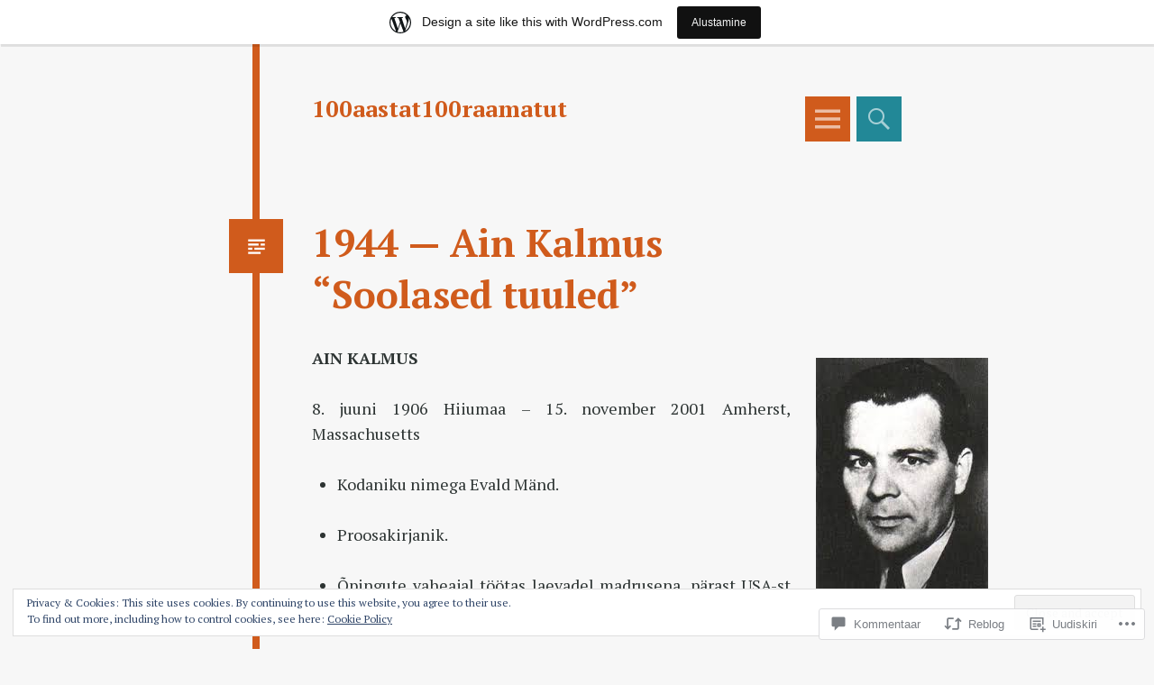

--- FILE ---
content_type: text/css;charset=utf-8
request_url: https://100aastat100raamatut.wordpress.com/_static/??/wp-content/themes/pub/hexa/style.css,/wp-content/themes/pub/quadra/style.css?m=1741693338j&cssminify=yes
body_size: 9589
content:


html, body, div, span, applet, object, iframe,
h1, h2, h3, h4, h5, h6, p, blockquote, pre,
a, abbr, acronym, address, big, cite, code,
del, dfn, em, font, ins, kbd, q, s, samp,
small, strike, strong, sub, sup, tt, var,
dl, dt, dd, ol, ul, li,
fieldset, form, label, legend,
table, caption, tbody, tfoot, thead, tr, th, td, th {
  border: 0;
  font-family: inherit;
  font-size: 100%;
  font-style: inherit;
  font-weight: inherit;
  margin: 0;
  outline: 0;
  padding: 0;
  vertical-align: baseline;
}

html {
  font-size: 62.5%;
  
  overflow-y: scroll;
  
  -webkit-text-size-adjust: 100%;
  
  -ms-text-size-adjust: 100%;
  
}

*,
*:before,
*:after {
  
  -webkit-box-sizing: border-box;
  
  -moz-box-sizing: border-box;
  
  box-sizing: border-box;
}

body {
  background: #fff;
}

article,
aside,
details,
figcaption,
figure,
footer,
header,
main,
nav,
section {
  display: block;
}

ol, ul {
  list-style: none;
}

table {
  
  border-collapse: separate;
  border-spacing: 0;
}

caption, th, td, th {
  font-weight: normal;
  text-align: left;
}

blockquote:before, blockquote:after,
q:before, q:after {
  content: "";
}

blockquote, q {
  quotes: "" "";
}

a:focus {
  outline: thin dotted;
}

a:hover,
a:active {
  outline: 0;
}

a img {
  border: 0;
}


* html {
  font-size: 100%;
}

html {
  font-size: 16px;
  line-height: 1.5em;
}

body,
button,
input,
select,
textarea {
  color: #404040;
  font-family: Georgia, "Bitstream Charter", serif;
  font-size: 16px;
  font-weight: 400;
}


h1, h2, h3, h4, h5, h6 {
  clear: both;
}

hr {
  border: 1px solid #ccc;
  border-width: 0 0 1px 0;
  height: 0;
  margin-top: -1px;
  margin-bottom: 24px;
  padding-top: 24px;
}


p {
  margin-bottom: 24px;
}

ul, ol {
  margin: 0 0 24px 36px;
}

ul {
  list-style: disc;
}

ol {
  list-style: decimal;
}

li > ul,
li > ol {
  margin-bottom: 0;
  margin-left: 24px;
}

dt {
  font-weight: 600;
}

dd {
  margin: 0 24px 24px;
}

b, strong {
  font-weight: 600;
}

dfn, cite, em, i {
  font-style: italic;
}

blockquote {
  margin: 0 24px;
}

address {
  margin: 0 0 24px;
}

pre {
  background: rgba(119, 119, 119, 0.5);
  font-family: "Courier 10 Pitch", Courier, monospace;
  font-size: 0.9375em;
  line-height: 1.6em;
  margin-top: -2px;
  margin-bottom: 24px;
  max-width: 100%;
  overflow: auto;
  padding: 24px;
}

code, kbd, tt, var {
  font-family: Monaco, Consolas, "Andale Mono", "DejaVu Sans Mono", monospace;
  font-size: 0.875em;
  line-height: 1.71429em;
}

abbr, acronym {
  border-bottom: 1px dotted #666;
  cursor: help;
}

mark, ins {
  background: #fff9c0;
  text-decoration: none;
}

sup,
sub {
  font-size: 75%;
  height: 0;
  line-height: 0;
  position: relative;
  vertical-align: baseline;
}

sup {
  bottom: 1ex;
}

sub {
  top: .5ex;
}

small {
  font-size: 75%;
}

big {
  font-size: 125%;
}

figure {
  margin: 0;
}

table {
  margin: 0 0 24px;
  width: 100%;
}

th {
  font-weight: bold;
}

img {
  height: auto;
  
  max-width: 100%;
  
}


.alignleft {
  display: inline;
  float: left;
  margin-right: 24px;
}

.alignright {
  display: inline;
  float: right;
  margin-left: 24px;
}

.aligncenter {
  clear: both;
  display: block;
  margin: 0 auto;
}


.screen-reader-text {
  clip: rect(1px, 1px, 1px, 1px);
  position: absolute !important;
}

.screen-reader-text:focus {
  background-color: #fff;
  border: 1px solid #000;
  -webkit-box-shadow: rgba(0, 0, 0, 0.6) 2px 2px 10px;
  -moz-box-shadow: rgba(0, 0, 0, 0.6) 2px 2px 10px;
  box-shadow: rgba(0, 0, 0, 0.6) 2px 2px 10px;
  clip: auto !important;
  display: inline-block;
  font-weight: 600;
  line-height: 24px;
  padding: 24px;
  z-index: 100000;
  position: absolute !important;
  top: 24px;
  left: 24px;
}


.clear:before,
.clear:after {
  content: '';
  display: table;
}

.clear:after {
  clear: both;
}

.entry-content:before,
.entry-content:after {
  content: '';
  display: table;
}

.entry-content:after {
  clear: both;
}

.comment-content:before,
.comment-content:after {
  content: '';
  display: table;
}

.comment-content:after {
  clear: both;
}

.site-header:before,
.site-header:after {
  content: '';
  display: table;
}

.site-header:after {
  clear: both;
}

.site-content:before,
.site-content:after {
  content: '';
  display: table;
}

.site-content:after {
  clear: both;
}

.site-footer:before,
.site-footer:after {
  content: '';
  display: table;
}

.site-footer:after {
  clear: both;
}


button,
input,
select,
textarea {
  margin: 0;
  
  vertical-align: baseline;
  
  *vertical-align: middle;
  
}

button,
input[type="button"],
input[type="reset"],
input[type="submit"] {
  border: 1px solid #ccc;
  border-color: #ccc #ccc #bbb #ccc;
  border-radius: 3px;
  background: #e6e6e6;
  box-shadow: inset 0 1px 0 rgba(255, 255, 255, 0.5), inset 0 15px 17px rgba(255, 255, 255, 0.5), inset 0 -5px 12px rgba(0, 0, 0, 0.05);
  color: rgba(0, 0, 0, 0.8);
  cursor: pointer;
  
  -webkit-appearance: button;
  
  text-shadow: 0 1px 0 rgba(255, 255, 255, 0.8);
}

button:hover,
input[type="button"]:hover,
input[type="reset"]:hover,
input[type="submit"]:hover {
  border-color: #ccc #bbb #aaa #bbb;
  box-shadow: inset 0 1px 0 rgba(255, 255, 255, 0.8), inset 0 15px 17px rgba(255, 255, 255, 0.8), inset 0 -5px 12px rgba(0, 0, 0, 0.02);
}

button:focus,
input[type="button"]:focus,
input[type="reset"]:focus,
input[type="submit"]:focus,
button:active,
input[type="button"]:active,
input[type="reset"]:active,
input[type="submit"]:active {
  border-color: #aaa #bbb #bbb #bbb;
  box-shadow: inset 0 -1px 0 rgba(255, 255, 255, 0.5), inset 0 2px 5px rgba(0, 0, 0, 0.15);
}

input[type="checkbox"],
input[type="radio"] {
  padding: 0;
  
}

input[type="search"] {
  -webkit-appearance: textfield;
  
  -webkit-box-sizing: content-box;
  
  -moz-box-sizing: content-box;
  box-sizing: content-box;
}

input[type="search"]::-webkit-search-decoration {
  
  -webkit-appearance: none;
}

button::-moz-focus-inner,
input::-moz-focus-inner {
  
  border: 0;
  padding: 0;
}

input[type="text"],
input[type="email"],
input[type="url"],
input[type="password"],
input[type="search"],
textarea {
  color: #666;
  border: 1px solid #ccc;
  border-radius: 3px;
}

input[type="text"]:focus,
input[type="email"]:focus,
input[type="url"]:focus,
input[type="password"]:focus,
input[type="search"]:focus,
textarea:focus {
  color: #111;
}

input[type="text"],
input[type="email"],
input[type="url"],
input[type="password"],
input[type="search"] {
  padding: 3px;
}

textarea {
  overflow: auto;
  
  padding-left: 3px;
  vertical-align: top;
  
  width: 98%;
}

* html {
  font-size: 112.5%;
}

html {
  font-size: 18px;
  line-height: 1.6em;
}

h6, button,
input[type="button"],
input[type="reset"],
input[type="submit"], th, .site-footer, .site-description, .panel .widget-areas .widget-area .widget .widget-title, .main-navigation, .page-links, a.more-link, .entry-meta, .entry-meta a, .pingback .edit-link,
.trackback .edit-link, #cancel-comment-reply-link, .reply, .comment-metadata, .comment-metadata a, .comment-form-author,
.comment-form-email,
.comment-form-url,
.comment-form-comment, .no-comments, #infinite-footer .blog-info,
#infinite-footer .blog-credits, #infinite-handle span {
  font-weight: bold;
  text-transform: uppercase;
}

.entry-format, .entry-format:before, .toggles .toggle:before, .comments-link:before,
.post-date:before,
.sticky .post-date:before,
.tags-links:before,
.byline:before,
.edit-link:before, .post-navigation a:before,
.paging-navigation a:before, #cancel-comment-reply-link:before, .reply:before, .social-links ul a:before {
  -webkit-font-smoothing: antialiased;
  font-family: "Genericons";
  font-size: 24px;
  font-style: normal;
  font-weight: normal;
  line-height: 1;
  text-decoration: none;
  vertical-align: text-bottom;
}

.entry-format {
  -moz-transform: scale(0.9999);
  font-size: 2.33333em;
  line-height: 1.37143em;
  color: white;
  display: block;
  margin-left: -21px;
  top: 58px;
  left: 0;
  display: block;
  width: 34px;
  height: 60px;
  background-color: #d25349;
  position: absolute;
  text-indent: 15.4px;
}
.entry-format:before {
  color: white;
  content: "\f100";
  font-size: 37px;
  line-height: 0.07;
  width: 0;
  height: 0;
  border-right: 17px solid #d25349;
  border-top: 30px solid rgba(255, 255, 255, 0);
  border-bottom: 30px solid rgba(255, 255, 255, 0);
  outline: 1px solid rgba(255, 255, 255, 0);
  position: absolute;
  left: -17px;
  top: 0;
  z-index: 1;
}
.entry-format:after {
  content: " ";
  width: 0;
  position: absolute;
  right: -17px;
  bottom: 0;
  border-left: 17px solid #d25349;
  border-top: 30px solid rgba(255, 255, 255, 0);
  border-bottom: 30px solid rgba(255, 255, 255, 0);
  outline: 1px solid rgba(255, 255, 255, 0);
  z-index: -1;
}
@media screen and (max-width: 48.81em) {
  .entry-format {
    width: 24px;
    height: 42px;
    right: 42.8px;
    left: auto;
    text-indent: 9.6px;
    top: 28px;
  }
  .entry-format:before {
    font-size: 30px;
    border-right-width: 12px;
    border-top-width: 21px;
    border-bottom-width: 21px;
    left: -12px;
  }
  .entry-format:after {
    right: -12px;
    border-left-width: 12px;
    border-top-width: 21px;
    border-bottom-width: 21px;
  }
}


body {
  background: #e9e7e3;
  color: #6a524a;
  font-family: "Source Sans Pro", Helvetica, Arial, sans-serif;
  font-size: 18px;
  line-height: 28px;
}

button,
input,
select,
textarea {
  background: white;
  color: #7cbbbb;
  font-family: "Source Sans Pro", Helvetica, Arial, sans-serif;
}


.alignleft {
  display: inline;
  float: left;
  margin: 14px 28px 14px 0;
}

img.alignleft,
.wp-caption.alignleft {
  border-top: 14px solid #e9e7e3;
  border-bottom: 14px solid #e9e7e3;
  margin-top: 0;
  margin-bottom: 0;
  margin-left: -96px;
}
@media screen and (max-width: 58em) {
  img.alignleft,
  .wp-caption.alignleft {
    margin-left: 0;
  }
}

.alignright {
  display: inline;
  float: right;
  margin: 14px 0 14px 28px;
}

img.alignright,
.wp-caption.alignright {
  border-top: 14px solid #e9e7e3;
  border-bottom: 14px solid #e9e7e3;
  margin-right: -96px;
  margin-top: 0;
  margin-bottom: 0;
}
@media screen and (max-width: 58em) {
  img.alignright,
  .wp-caption.alignright {
    margin-right: 0;
  }
}

.aligncenter {
  clear: both;
  display: block;
  margin: 28px auto;
}


h1 {
  line-height: 0.68571em;
  color: #7cbbbb;
  font-size: 42px;
  font-weight: bold;
  margin: 28px 0;
}

h2 {
  line-height: 1.10769em;
  color: #7cbbbb;
  font-size: 26px;
  font-weight: bold;
  margin: 28px 0;
}

h3 {
  line-height: 1.30909em;
  color: #7cbbbb;
  font-size: 22px;
  font-weight: bold;
  margin: 28px 0;
}

h4 {
  line-height: 1.6em;
  color: #7cbbbb;
  font-size: 18px;
  font-weight: bold;
  margin: 28px 0;
}

h5 {
  line-height: 1.6em;
  color: #7cbbbb;
  font-size: 18px;
  font-weight: bold;
  margin: 28px 0;
}

h6 {
  line-height: 2.05714em;
  color: #7cbbbb;
  font-size: 14px;
  font-weight: bold;
  margin: 28px 0;
}

h5 {
  font-style: italic;
}

hr {
  background-color: #7cbbbb;
  height: 1px;
  margin-bottom: 27.8px;
  padding: 0;
}


p {
  margin-bottom: 28px;
}

ul {
  margin: 0 0 28px 28px;
  list-style: disc;
}
ul ul {
  list-style: square;
}
ul ul ul {
  list-style: circle;
}

ol {
  margin: 0 0 28px 28px;
  list-style: decimal;
}
ol ol {
  list-style: lower-alpha;
}
ol ol ol {
  list-style: lower-roman;
}

li > ul,
li > ol {
  margin-bottom: 0;
  margin-left: 28px;
}

dt {
  font-weight: 400;
}

dd {
  margin: 14px 0 14px 28px;
}

b, strong {
  font-weight: bold;
}

dfn, cite, em, i {
  font-style: italic;
}

blockquote {
  color: #97756a;
  font-size: 1.22222em;
  line-height: 1.30909em;
  border-left: 5px solid #d25349;
  margin-left: 0;
  margin-right: 0;
  margin-bottom: 28px;
  padding-left: 28px;
}
blockquote blockquote {
  font-size: inherit;
}

button,
input[type="button"],
input[type="reset"],
input[type="submit"] {
  -webkit-box-sizing: border-box;
  -moz-box-sizing: border-box;
  box-sizing: border-box;
  -webkit-box-shadow: none;
  -moz-box-shadow: none;
  box-shadow: none;
  -webkit-transition: all 0.3s ease-in-out;
  -moz-transition: all 0.3s ease-in-out;
  -o-transition: all 0.3s ease-in-out;
  transition: all 0.3s ease-in-out;
  background-color: #7cbbbb;
  border: 0;
  border-radius: 0;
  color: rgba(255, 255, 255, 0.5);
  padding: 14px 28px;
  text-shadow: none;
}
button:hover,
input[type="button"]:hover,
input[type="reset"]:hover,
input[type="submit"]:hover {
  -webkit-box-shadow: none;
  -moz-box-shadow: none;
  box-shadow: none;
  -webkit-transition: all 0.1s ease-in-out;
  -moz-transition: all 0.1s ease-in-out;
  -o-transition: all 0.1s ease-in-out;
  transition: all 0.1s ease-in-out;
  background-color: #d25349;
  color: white;
}
@media screen and (max-width: 48.81em) {
  button,
  input[type="button"],
  input[type="reset"],
  input[type="submit"] {
    padding: 14px;
    width: 100%;
  }
}

input[type="text"],
input[type="email"],
input[type="url"],
input[type="password"],
input[type="search"] {
  background: #f4f3f1;
  border: 1px solid #e9e7e3;
  -webkit-box-sizing: border-box;
  -moz-box-sizing: border-box;
  box-sizing: border-box;
  max-width: 100%;
  padding: 14px;
}
input[type="text"]:focus,
input[type="email"]:focus,
input[type="url"]:focus,
input[type="password"]:focus,
input[type="search"]:focus {
  background: white;
  border: 1px solid #a69e8d;
  outline: none;
}
@media screen and (max-width: 48.81em) {
  input[type="text"],
  input[type="email"],
  input[type="url"],
  input[type="password"],
  input[type="search"] {
    padding: 14px;
    width: 100%;
  }
}

textarea {
  background: #f4f3f1;
  border: 1px solid #e9e7e3;
  -webkit-box-sizing: border-box;
  -moz-box-sizing: border-box;
  box-sizing: border-box;
  max-width: 100%;
  padding: 13px;
}
textarea:focus {
  background: white;
  border: 1px solid #dedbd5;
  outline: none;
}
@media screen and (max-width: 48.81em) {
  textarea {
    padding: 14px;
    width: 100%;
  }
}

address {
  font-style: italic;
  margin-bottom: 28px;
}

pre {
  background: rgba(0, 0, 0, 0.03);
  font-family: "Courier 10 Pitch", Courier, monospace;
  font-size: 0.77778em;
  line-height: 2.05714em;
  margin-bottom: 28px;
  padding: 28px;
  overflow: auto;
  max-width: 100%;
}

code, kbd, tt, var {
  font: 14px Monaco, Consolas, "Andale Mono", "DejaVu Sans Mono", monospace;
  font-size: 0.77778em;
  line-height: 2.05714em;
}

abbr, acronym {
  border-bottom: 1px dotted #a69e8d;
  cursor: help;
  margin-bottom: 27.8px;
}

mark, ins {
  background: fff9c0;
  text-decoration: none;
}

sup,
sub {
  font-size: 0.77778em;
  line-height: 2.05714em;
  height: 0;
  line-height: 0;
  position: relative;
  vertical-align: baseline;
}

sup {
  bottom: 1ex;
}

sub {
  top: 0.5ex;
}

small {
  font-size: 0.77778em;
  line-height: 2.05714em;
}

big {
  font-size: 1.22222em;
  line-height: 1.30909em;
}

figure {
  margin: 0;
}

table {
  margin-bottom: 28px;
  width: 100%;
}

td, th {
  border-bottom: 1px solid rgba(166, 158, 141, 0.25);
  border-collapse: collapse;
  padding: 7px 3px 6px;
}

th {
  font-weight: 700;
}

img {
  height: auto;
  max-width: 100%;
}


a {
  color: #d25349;
  text-decoration: none;
  -webkit-transition: all 0.3s ease-in-out;
  -moz-transition: all 0.3s ease-in-out;
  -o-transition: all 0.3s ease-in-out;
  transition: all 0.3s ease-in-out;
}
a:visited {
  color: #d25349;
}
a:hover, a:focus, a:active {
  color: #6a524a;
  -webkit-transition: all 0.1s ease-in-out;
  -moz-transition: all 0.1s ease-in-out;
  -o-transition: all 0.1s ease-in-out;
  transition: all 0.1s ease-in-out;
}




.site-header {
  border-left: 8px solid #d25349;
  margin: 0 auto;
  padding: 58px 14px 28px 58px;
  position: relative;
  max-width: 40em;
  z-index: 100;
}
@media screen and (max-width: 48.81em) {
  .site-header {
    padding-top: 28px;
    padding-bottom: 28px;
    padding-left: 28px;
    padding-right: 0;
  }
}

.header-image img {
  display: block;
  margin: 0 auto;
  max-height: 200px;
}

.site-content {
  margin: 0 auto;
  max-width: 40em;
}

.content-area {
  margin: 0 auto;
  width: 100%;
}

.site-footer {
  border-left: 8px solid #7cbbbb;
  clear: both;
  color: #7cbbbb;
  margin: 0 auto;
  padding: 28px 0 28px 58px;
  max-width: 40em;
}
.site-footer a {
  color: #7cbbbb;
  text-decoration: none;
}
@media screen and (max-width: 48.81em) {
  .site-footer {
    padding-left: 28px;
  }
}

.site-info {
  font-size: 0.77778em;
  line-height: 2.05714em;
  margin: 0 auto;
}


.lines:before,
.lines:after {
  content: "";
  display: table;
}

.lines:after {
  clear: both;
}

.lines {
  width: 100%;
  opacity: 0.5;
  position: relative;
}
.lines span {
  display: block;
  float: left;
  height: 15px;
}
.lines span.one {
  background-color: #d25349;
  width: 16%;
}
.lines span.two {
  background-color: #7cbbbb;
  width: 8%;
}
.lines span.three {
  background-color: #9ecccc;
  width: 3%;
}
.lines span.four {
  background-color: #6a524a;
  width: 14%;
}
.lines span.five {
  background-color: #d2c38e;
  width: 9%;
}

.site-header-wrapper {
  font-size: 18px;
  margin: 0 auto;
}

.site-branding {
  float: left;
  max-width: 70%;
  position: relative;
  z-index: 1;
}
@media only screen and (max-width: 48.81em) {
  .site-branding {
    float: none;
    clear: both;
    max-width: 100%;
  }
}

.site-title {
  font-size: 1.44444em;
  line-height: 2.21538em;
  line-height: 1;
  margin: 0;
}
.site-title a {
  color: #d25349;
  padding: 0;
  text-decoration: none;
}

.site-description {
  color: #a69e8d;
  font-size: 18px;
  margin: 7px 0;
}

.toggles {
  float: right;
  margin: -28px 0 0;
  position: relative;
  max-width: 50%;
}
@media only screen and (max-width: 48.81em) {
  .toggles {
    clear: both;
    float: none;
    margin-top: 0;
    margin-bottom: 28px;
    width: 100%;
  }
}
.toggles .toggle {
  background-color: #d25349;
  cursor: pointer;
  float: left;
  -moz-transform: scale(0.9999);
  position: relative;
  z-index: 1;
  display: block;
  top: 0;
  left: 0;
  text-indent: 12px;
  width: 28px;
  height: 50px;
}
.toggles .toggle:nth-of-type(1) {
  top: 26.8px;
  left: -12px;
}
@media only screen and (max-width: 48.81em) {
  .toggles .toggle:nth-of-type(1) {
    top: auto;
    left: 14px;
    margin-top: 28px;
  }
}
.toggles .toggle:nth-of-type(2) {
  left: 8px;
}
@media only screen and (max-width: 48.81em) {
  .toggles .toggle:nth-of-type(2) {
    top: auto;
    left: 46px;
    margin-top: 28px;
  }
}
.toggles .toggle:nth-of-type(3) {
  top: 55px;
  left: -20px;
}
@media only screen and (max-width: 48.81em) {
  .toggles .toggle:nth-of-type(3) {
    top: auto;
    left: 78px;
    margin-top: 28px;
  }
}
.toggles .toggle:nth-of-type(4) {
  top: 28px;
  left: 0;
}
@media only screen and (max-width: 48.81em) {
  .toggles .toggle:nth-of-type(4) {
    top: auto;
    left: 110px;
    margin-top: 28px;
  }
}
.toggles .toggle:before {
  -webkit-transition: all 0.3s ease-in-out;
  -moz-transition: all 0.3s ease-in-out;
  -o-transition: all 0.3s ease-in-out;
  transition: all 0.3s ease-in-out;
  color: rgba(255, 255, 255, 0.5);
  font-size: 32px;
  line-height: 0.1;
  width: 0;
  height: 0;
  border-right: 14px solid #d25349;
  border-top: 25px solid rgba(255, 255, 255, 0);
  border-bottom: 25px solid rgba(255, 255, 255, 0);
  outline: 1px solid rgba(255, 255, 255, 0);
  position: absolute;
  left: -14px;
  top: 0;
  z-index: 1;
}
.toggles .toggle:after {
  content: " ";
  width: 0;
  position: absolute;
  right: -14px;
  bottom: 0;
  border-left: 14px solid #d25349;
  border-top: 25px solid rgba(255, 255, 255, 0);
  border-bottom: 25px solid rgba(255, 255, 255, 0);
  outline: 1px solid rgba(255, 255, 255, 0);
  z-index: -1;
}
.toggles .toggle.active:before {
  color: white;
}
.toggles .toggle:hover:before {
  -webkit-transition: all 0.1s ease-in-out;
  -moz-transition: all 0.1s ease-in-out;
  -o-transition: all 0.1s ease-in-out;
  transition: all 0.1s ease-in-out;
  color: white;
}
.toggles #menu-toggle {
  text-indent: 14px;
  background-color: #d25349;
}
.toggles #menu-toggle:after {
  border-left-color: #d25349;
}
.toggles #menu-toggle:before {
  border-right-color: #d25349;
  content: "\f419";
  font-size: 28px;
}
.toggles #sidebar-toggle {
  background-color: #6a524a;
}
.toggles #sidebar-toggle:after {
  border-left-color: #6a524a;
}
.toggles #sidebar-toggle:before {
  border-right-color: #6a524a;
  content: "\f445";
}
.toggles #social-links-toggle {
  background-color: #d2c38e;
}
.toggles #social-links-toggle:after {
  border-left-color: #d2c38e;
}
.toggles #social-links-toggle:before {
  border-right-color: #d2c38e;
  content: "\f461";
}
.toggles #search-toggle {
  background-color: #7cbbbb;
}
.toggles #search-toggle:after {
  border-left-color: #7cbbbb;
}
.toggles #search-toggle:before {
  border-right-color: #7cbbbb;
  content: "\f400";
}

.panel:before,
.panel:after {
  content: "";
  display: table;
}

.panel:after {
  clear: both;
}

.panel .widget-area:before,
.panel .widget-area:after {
  content: "";
  display: table;
}

.panel .widget-area:after {
  clear: both;
}

.panel {
  display: none;
  margin: 0;
  position: relative;
  width: 100%;
  background: #d25349;
}
.panel .widget-areas:before,
.panel .widget-areas:after {
  content: "";
  display: table;
}
.panel .widget-areas:after {
  clear: both;
}
.panel .widget-areas {
  margin: 0 auto;
  max-width: 40em;
  padding: 14px;
}
.panel .widget-areas .widget-area {
  color: white;
  float: left;
}
.panel .widget-areas .widget-area .widget {
  font-size: 0.77778em;
  line-height: 2.05714em;
  line-height: 2.05714em;
}
.panel .widget-areas .widget-area .widget a {
  color: white;
}
.panel .widget-areas .widget-area .widget a:focus,
.panel .widget-areas .widget-area .widget a:hover {
	opacity: 0.6;
}
.panel .widget-areas .widget-area .widget .widget-title {
  color: white;
}
.panel .widget-areas .widget-area .widget h1, .panel .widget-areas .widget-area .widget h2, .panel .widget-areas .widget-area .widget h3, .panel .widget-areas .widget-area .widget h4, .panel .widget-areas .widget-area .widget h5, .panel .widget-areas .widget-area .widget h6 {
  color: white;
}
.panel .widget-areas .widget-area .widget .wp-caption,
.panel .widget-areas .widget-area .widget .wp-caption-text {
  background: transparent;
  color: white;
}
.panel .widget-areas .widget-area:nth-child(1):nth-last-child(1) {
  width: 100%;
}
.panel .widget-areas .widget-area:nth-child(1):nth-last-child(2), .panel .widget-areas .widget-area:nth-child(2):nth-last-child(1) {
  width: 47%;
  margin-right: 6%;
}
.panel .widget-areas .widget-area:nth-child(1):nth-last-child(2):last-of-type, .panel .widget-areas .widget-area:nth-child(2):nth-last-child(1):last-of-type {
  margin-right: 0;
}
@media screen and (max-width: 58em) {
  .panel .widget-areas .widget-area:nth-child(1):nth-last-child(2), .panel .widget-areas .widget-area:nth-child(2):nth-last-child(1) {
    clear: both;
    float: none;
    margin: 0;
    width: 100%;
  }
}
.panel .widget-areas .widget-area:nth-child(1):nth-last-child(3), .panel .widget-areas .widget-area:nth-child(2):nth-last-child(2), .panel .widget-areas .widget-area:nth-child(3):nth-last-child(1) {
  width: 30%;
  margin-right: 5%;
}
.panel .widget-areas .widget-area:nth-child(1):nth-last-child(3):last-of-type, .panel .widget-areas .widget-area:nth-child(2):nth-last-child(2):last-of-type, .panel .widget-areas .widget-area:nth-child(3):nth-last-child(1):last-of-type {
  margin-right: 0;
}
@media screen and (max-width: 58em) {
  .panel .widget-areas .widget-area:nth-child(1):nth-last-child(3), .panel .widget-areas .widget-area:nth-child(2):nth-last-child(2), .panel .widget-areas .widget-area:nth-child(3):nth-last-child(1) {
    clear: both;
    float: none;
    margin: 0;
    width: 100%;
  }
}
.panel .search-wrapper:before,
.panel .search-wrapper:after {
  content: "";
  display: table;
}
.panel .search-wrapper:after {
  clear: both;
}
.panel .search-wrapper {
  margin: 0 auto;
  max-width: 40em;
}
.panel .search-wrapper input[type="search"] {
  font-size: 0.77778em;
  line-height: 2.05714em;
  border: 0;
  border-radius: 0;
  display: block;
  height: 50px;
  margin: 0 0 0 8px;
  width: 100%;
}
@media screen and (max-width: 48.81em) {
  .panel .search-wrapper input[type="search"] {
    font-size: 0.77778em;
    line-height: 2.05714em;
    margin: 0;
    padding: 14px;
  }
}
.panel .search-wrapper input[type="submit"] {
  background: #d25349;
  font-size: 0.77778em;
  line-height: 2.05714em;
  display: none;
  height: 50px;
  margin: 0;
}
@media screen and (max-width: 48.81em) {
  .panel .search-wrapper input[type="submit"] {
    clear: both;
    display: block;
    font-size: 0.77778em;
    line-height: 2.05714em;
    padding: 14px 7px;
    width: 100%;
  }
}


.main-navigation:before,
.main-navigation:after {
  content: "";
  display: table;
}

.main-navigation:after {
  clear: both;
}

.main-navigation {
  font-size: 0.77778em;
  line-height: 2.05714em;
  display: block;
  margin: 0 auto;
  max-width: 50em;
  padding: 14px 0;
  position: relative;
  width: 100%;
}
.main-navigation ul {
  list-style: none;
  margin: 0;
  padding-left: 0;
  position: relative;
}
.main-navigation ul li {
  -webkit-transition: all 0.3s ease-in-out;
  -moz-transition: all 0.3s ease-in-out;
  -o-transition: all 0.3s ease-in-out;
  transition: all 0.3s ease-in-out;
}
.main-navigation ul li:hover > ul,
.main-navigation ul li.focus > ul {
  -webkit-transition: all 0.1s ease-in-out;
  -moz-transition: all 0.1s ease-in-out;
  -o-transition: all 0.1s ease-in-out;
  transition: all 0.1s ease-in-out;
  opacity: 1;
  visibility: visible;
}
.main-navigation ul ul {
  display: block;
  float: left;
  left: -7px;
  position: absolute;
  top: 28px;
  text-align: left;
  opacity: 0;
  visibility: hidden;
  z-index: 999;
}
.main-navigation ul ul a {
  line-height: 1.27059em;
  width: 230.4px;
  padding: 14px;
}
.main-navigation ul ul a:hover {
  color: white;
}
.main-navigation ul ul:before {
  border-top: 0;
  border-left: 14px solid rgba(255, 255, 255, 0);
  border-right: 14px solid rgba(255, 255, 255, 0);
  border-bottom: 14px solid #7cbbbb;
  content: "";
  display: block;
  position: relative;
  top: 0;
  left: 28px;
  width: 0;
  height: 14px;
}
.main-navigation ul ul ul {
  left: 100%;
  top: 0;
}
.main-navigation ul ul ul:before {
  display: none;
}
.main-navigation li {
  display: block;
  float: left;
  padding: 4px 28px 4px 0;
  position: relative;
}
@media screen and (max-width: 48.81em) {
  .main-navigation li {
    padding: 0;
  }
}
.main-navigation li li {
  background: #7cbbbb;
  border-bottom: 1px solid rgba(255, 255, 255, 0.2);
  float: none;
  margin: 0;
}
.main-navigation a {
  color: rgba(255, 255, 255, 0.75);
  display: block;
  text-decoration: none;
}
.main-navigation a:hover {
  color: white;
}
.main-navigation .current_page_item > a,
.main-navigation .current-menu-item > a {
  color: white;
}
@media screen and (max-width: 48.81em) {
  .main-navigation {
    padding-top: 0;
  }
  .main-navigation ul {
    list-style: none;
    margin: 0;
    padding: 0;
    text-align: left;
  }
  .main-navigation ul ul {
    display: block;
    float: none;
    opacity: 1;
    position: relative;
    visibility: visible;
    top: auto;
  }
  .main-navigation ul ul:before {
    display: none;
  }
  .main-navigation ul ul li {
    background: rgba(255, 255, 255, 0);
    border-bottom: 0;
  }
  .main-navigation ul ul a {
    padding: 14px 14px 14px 28px;
    width: auto;
  }
  .main-navigation ul ul ul {
    left: auto;
    top: auto;
  }
  .main-navigation ul ul ul a {
    padding-left: 58px;
  }
  .main-navigation ul li:hover > ul,
  .main-navigation ul li.focus > ul {
    display: block;
  }
  .main-navigation li {
    display: block;
    float: none;
    position: relative;
  }
  .main-navigation a {
    border-top: 1px solid rgba(255, 255, 255, 0.25);
    color: white;
    display: block;
    padding: 14px;
    text-decoration: none;
  }
  .main-navigation ul:first-child > li:first-child > a {
    border-top: 0;
  }
}


.hentry {
  border-left: 8px solid #d25349;
  margin: 0;
  padding: 28px 0 58px 58px;
  position: relative;
}
@media screen and (max-width: 48.81em) {
  .hentry {
    padding: 28px 28px 58px;
  }
}
.hentry.type-page .entry-format:before {
  content: "\f443";
}
.hentry.sticky {
  border-color: #7cbbbb;
}
.hentry.sticky .entry-format {
  background-color: #7cbbbb;
}
.hentry.sticky .entry-format:after {
  border-left-color: #7cbbbb;
}
.hentry.sticky .entry-format:before {
  border-right-color: #7cbbbb;
  content: "\f308";
}
.hentry.format-gallery, .hentry.format-aside {
  border-color: #a69e8d;
}
.hentry.format-gallery .entry-format, .hentry.format-aside .entry-format {
  background: #a69e8d;
}
.hentry.format-gallery .entry-format:after, .hentry.format-aside .entry-format:after {
  border-left-color: #a69e8d;
}
.hentry.format-gallery .entry-format:before, .hentry.format-aside .entry-format:before {
  border-right-color: #a69e8d;
  content: "\f101";
}
.hentry.format-link {
  border-color: #9ecccc;
}
.hentry.format-link .entry-format {
  background: #9ecccc;
}
.hentry.format-link .entry-format:after {
  border-left-color: #9ecccc;
}
.hentry.format-link .entry-format:before {
  border-right-color: #9ecccc;
  content: "\f107";
}
.hentry.format-video, .hentry.format-audio {
  border-color: #97756a;
}
.hentry.format-video .entry-format, .hentry.format-audio .entry-format {
  background: #97756a;
}
.hentry.format-video .entry-format:after, .hentry.format-audio .entry-format:after {
  border-left-color: #97756a;
}
.hentry.format-video .entry-format:before, .hentry.format-audio .entry-format:before {
  border-right-color: #97756a;
  content: "\f104";
}
.hentry.format-audio .entry-format:before {
  content: "\f109";
}
.hentry.format-status, .hentry.format-quote {
  border-color: #d2c38e;
}
.hentry.format-status .entry-format, .hentry.format-quote .entry-format {
  background: #d2c38e;
}
.hentry.format-status .entry-format:after, .hentry.format-quote .entry-format:after {
  border-left-color: #d2c38e;
}
.hentry.format-status .entry-format:before, .hentry.format-quote .entry-format:before {
  border-right-color: #d2c38e;
  content: "\f106";
}
.hentry.format-status .entry-format:before {
  content: "\f105";
}
.hentry.format-image, .hentry.format-gallery {
  border-color: #6a524a;
}
.hentry.format-image .entry-format, .hentry.format-gallery .entry-format {
  background-color: #6a524a;
}
.hentry.format-image .entry-format:after, .hentry.format-gallery .entry-format:after {
  border-left-color: #6a524a;
}
.hentry.format-image .entry-format:before, .hentry.format-gallery .entry-format:before {
  border-right-color: #6a524a;
  content: "\f103";
}
.hentry.format-image .entry-format:before {
  content: "\f102";
}
@media screen and (max-width: 48.81em) {
  .hentry {
    padding-bottom: 58px;
  }
}

.no-results .page-header {
  border: 0;
  margin: 0;
  padding: 0;
}

.search-no-results .hentry:before {
  display: none;
}
.search-no-results .hentry .search-field {
  display: block;
  float: left;
  margin-right: 14px;
}

.error404 .hentry:before {
  display: none;
}
.error404 .hentry .search-field {
  display: block;
  float: left;
  margin-right: 14px;
}

.byline {
  display: none;
}

.single .byline,
.group-blog .byline {
  display: inline;
}

.entry-content,
.entry-summary {
  margin-top: 28px;
}

.entry-thumbnail img {
  display: block;
  margin: 0 0 0 -30px;
  max-width: 842px;
  position: relative;
  z-index: -1;
}
@media screen and (max-width: 58em) {
  .entry-thumbnail img {
    margin-left: 0;
    max-width: 100%;
  }
}

.page-links:before,
.page-links:after {
  content: "";
  display: table;
}

.page-links:after {
  clear: both;
}

.page-links {
  clear: both;
  color: #97756a;
  margin: 14px 0;
  word-spacing: 0;
}
.page-links span.active-link {
  -webkit-transition: all 0.3s ease-in-out;
  -moz-transition: all 0.3s ease-in-out;
  -o-transition: all 0.3s ease-in-out;
  transition: all 0.3s ease-in-out;
  background-color: #d25349;
  display: inline-block;
  color: white;
  margin: 0 0 7px;
  width: 28px;
  height: 28px;
  text-align: center;
  text-decoration: none;
}
.page-links a span.active-link {
  -webkit-transition: all 0.3s ease-in-out;
  -moz-transition: all 0.3s ease-in-out;
  -o-transition: all 0.3s ease-in-out;
  transition: all 0.3s ease-in-out;
  background-color: #7cbbbb;
  display: inline-block;
  margin: 0 0 7px;
  color: white;
  width: 28px;
  height: 28px;
  text-align: center;
  text-decoration: none;
}
.page-links a:hover span.active-link {
  -webkit-transition: all 0.3s ease-in-out;
  -moz-transition: all 0.3s ease-in-out;
  -o-transition: all 0.3s ease-in-out;
  transition: all 0.3s ease-in-out;
  background-color: #d25349;
}

a.more-link {
  font-size: 0.77778em;
  line-height: 2.05714em;
  color: #97756a;
  text-decoration: none;
}
a.more-link:hover {
  color: #6a524a;
}

.entry-title {
  line-height: 1.37143em;
  color: #d25349;
  margin: 28px 0;
}
.entry-title a {
  color: #d25349;
  text-decoration: none;
}
@media screen and (max-width: 48.81em) {
  .entry-title {
    font-size: 1.44444em;
    line-height: 2.21538em;
    line-height: 1.66154em;
    margin-top: 0;
    max-width: 80%;
  }
}

.entry-meta, .entry-meta a, .pingback .edit-link,
.trackback .edit-link, #cancel-comment-reply-link, .reply {
  color: #a69e8d;
  font-size: 0.77778em;
  line-height: 2.05714em;
}
.entry-meta a, .pingback .edit-link a,
.trackback .edit-link a, #cancel-comment-reply-link a, .reply a {
  font-size: inherit;
}

.comments-link,
.post-date,
.sticky .post-date,
.tags-links,
.byline,
.edit-link {
  margin-right: 28px;
}
.comments-link a,
.post-date a,
.sticky .post-date a,
.tags-links a,
.byline a,
.edit-link a {
  text-decoration: none;
}
.comments-link:before,
.post-date:before,
.sticky .post-date:before,
.tags-links:before,
.byline:before,
.edit-link:before {
  margin-right: 2px;
}
@media screen and (max-width: 48.81em) {
  .comments-link,
  .post-date,
  .sticky .post-date,
  .tags-links,
  .byline,
  .edit-link {
    clear: both;
    display: block;
    float: none;
    margin: 0;
    width: 100%;
  }
}

.comments-link:before {
  content: "\f300";
}

.post-date:before {
  content: "\f307";
}

.sticky .post-date:before {
  content: "\f308";
}

.tags-links:before {
  content: "\f302";
}

.byline:before {
  content: "\f304";
}

.edit-link:before {
  content: "\f411";
}

.sep {
  margin: 0 7px;
}

.site-footer .sep {
	clear: both;
	display: block;
	height: 1px;
	margin: 0;
	visibility: hidden;
	width: 100%;
}

.page-header {
  border-left: 8px solid #7cbbbb;
  padding: 0 0 0 58px;
  position: relative;
}
@media screen and (max-width: 48.81em) {
  .page-header {
    padding: 0 28px;
  }
}

.page-title {
  color: #7cbbbb;
  display: inline-block;
  font-size: 1.22222em;
  line-height: 1.30909em;
}

.taxonomy-description {
  color: #a69e8d;
  font-style: italic;
  margin-top: 28px;
}

.author-archives-header:before,
.author-archives-header:after {
  content: "";
  display: table;
}

.author-archives-header:after {
  clear: both;
}

.author-archives-header {
  margin: 0;
  min-height: 115.2px;
  position: relative;
}

.author-archives-img {
  border-top: 7px solid #e9e7e3;
  border-bottom: 7px solid #e9e7e3;
  position: absolute;
  left: -92px;
  width: 60px;
}
.author-archives-img img {
  display: block;
}
@media only screen and (max-width: 48.81em) {
  .author-archives-img {
    float: left;
    position: relative;
    left: auto;
  }
}

.author-info {
  float: right;
  margin: 0;
  width: 100%;
}
@media only screen and (max-width: 48.81em) {
  .author-info {
    margin: 0 0 0 -86.4px;
  }
}

.author-archives-name,
.author-archives-url,
.author-archives-bio {
  clear: both;
  display: block;
  margin: 0;
}
@media only screen and (max-width: 48.81em) {
  .author-archives-name,
  .author-archives-url,
  .author-archives-bio {
    margin: 0 0 0 86.4px;
  }
}


.search-results .page .sep:first-of-type {
  display: none;
}

.search-no-results .page-header,
.error-404 .page-header {
  border: 0;
  margin: 0;
  padding: 0;
}


.entry-content img.wp-smiley,
.comment-content img.wp-smiley {
  border: none;
  margin-bottom: 0;
  margin-top: 0;
  padding: 0;
}

.wp-caption {
  background: #e9e7e3;
  margin-bottom: 28px;
  max-width: 100%;
}
.wp-caption img[class*="wp-image-"] {
  display: block;
  margin: 0 auto;
  max-width: 100%;
}

.wp-caption-text {
  color: #97756a;
  font-size: 0.77778em;
  line-height: 2.05714em;
  margin: 14px 0;
  padding: 0 1%;
}

.gallery-caption {
  font-size: 0.77778em;
  line-height: 2.05714em;
  line-height: 2.05714em;
}

.size-thumbnail + .wp-caption-text,
.size-medium + .wp-caption-text {
  font-size: 0.77778em;
  line-height: 2.05714em;
  line-height: 2.05714em;
}

.site-content .gallery {
  margin-bottom: 28px;
}
.site-content .gallery a img {
  border: none;
  height: auto;
  max-width: 90%;
}
.site-content .gallery dd {
  margin: 0;
}


embed,
iframe,
object {
  max-width: 100%;
}
.jetpack-video-wrapper {
  margin-bottom: 28.8px;
}


.post-navigation,
.paging-navigation {
  background: #7cbbbb;
  margin: 0 0 0 -46px;
  position: relative;
  width: 100px;
  height: 50px;
  z-index: 1;
}
.post-navigation a,
.paging-navigation a {
  color: rgba(255, 255, 255, 0.5);
}
.post-navigation a:before,
.paging-navigation a:before {
  font-size: 2.33333em;
  line-height: 1.37143em;
  -webkit-transition: all 0.3s ease-in-out;
  -moz-transition: all 0.3s ease-in-out;
  -o-transition: all 0.3s ease-in-out;
  transition: all 0.3s ease-in-out;
  color: rgba(255, 255, 255, 0.5);
  display: block;
  float: left;
  line-height: 50px;
  text-decoration: none;
  content: "\f430";
  text-align: center;
  width: 50px;
  height: 50px;
}
.post-navigation a:hover:before,
.paging-navigation a:hover:before {
  background: #d25349;
  color: white;
  -webkit-transition: all 0.1s ease-in-out;
  -moz-transition: all 0.1s ease-in-out;
  -o-transition: all 0.1s ease-in-out;
  transition: all 0.1s ease-in-out;
}
@media screen and (max-width: 48.81em) {
  .post-navigation,
  .paging-navigation {
    margin: 0;
    padding: 0 0 28px;
  }
}
.post-navigation .nav-next a:before,
.paging-navigation .nav-next a:before {
  content: "\f429";
  float: right;
}

.comment-navigation {
  margin: 0;
}
.comment-navigation .nav-previous {
  float: left;
  width: 50%;
}
.comment-navigation .nav-previous a {
  color: #a69e8d;
}
.comment-navigation .nav-next {
  float: right;
  text-align: right;
  width: 50%;
}
.comment-navigation .nav-next a {
  color: #a69e8d;
}

.comment-navigation:before,
.comment-navigation:after {
  content: "";
  display: table;
}

.comment-navigation:after {
  clear: both;
}


div#respond {
  position: relative;
}

.comment-content a {
  word-wrap: break-word;
}

.comments-area {
  border-left: 8px solid #7cbbbb;
  list-style: none;
  margin: 0;
  padding: 0 0 28px 58px;
  position: relative;
}
@media only screen and (max-width: 48.81em) {
  .comments-area {
    padding: 28px;
  }
}
.comments-area .children {
  list-style: none;
  padding-left: 28px;
}
@media screen and (max-width: 48.81em) {
  .comments-area .children {
    padding-left: 7px;
  }
}

.comment {
  padding-top: 28px;
}

.comment-list {
  list-style: none;
  margin: 0;
  padding: 0;
}

.comment-list .comment:first-of-type {
  padding-top: 0;
}

.pingback,
.trackback {
  margin: 0;
  padding: 14px 0;
}
.pingback a,
.trackback a {
  text-decoration: none;
}
.pingback .edit-link,
.trackback .edit-link {
  float: right;
  margin-left: 28px;
  margin-right: 0;
}
.pingback .edit-link a,
.trackback .edit-link a {
  color: #a69e8d;
}

.comment-author {
  font-size: 1.22222em;
  line-height: 1.30909em;
  color: #d25349;
  font-weight: bold;
  margin: 28px 0;
}
.comment-author a {
  text-decoration: none;
}
.comment-author a:hover {
  color: #d25349;
}
.comment-author .avatar-wrapper {
  border-top: 7px solid #e9e7e3;
  border-bottom: 7px solid #e9e7e3;
  display: block;
  float: left;
  margin: -21.6px 0 0 -91px;
  position: absolute;
  z-index: 3;
}
.comment-author .avatar-wrapper img {
  display: block;
}
@media screen and (max-width: 48.81em) {
  .comment-author .avatar-wrapper img {
    max-width: 40px;
  }
}
@media screen and (max-width: 48.81em) {
  .comment-author .avatar-wrapper {
    border: 3px solid #7cbbbb;
    float: right;
    margin: 0;
    position: relative;
  }
}
.comment-author cite {
  font-style: normal;
}

.comment .comment .avatar-wrapper {
  border: 5px solid #7cbbbb;
  margin-top: -14px;
  margin-left: -72px;
  position: relative;
}
.comment .comment .avatar-wrapper img {
  max-width: 40px;
}
@media screen and (max-width: 48.81em) {
  .comment .comment .avatar-wrapper {
    border-width: 3px;
    float: right;
    margin: 0;
    position: relative;
  }
}

.bypostauthor > .comment-body .comment-author:second-of-type .avatar-wrapper {
  border-color: #d25349;
}

.comment-metadata, .comment-metadata a {
  color: #a69e8d;
  font-size: 0.77778em;
  line-height: 2.05714em;
}
.comment-metadata a {
  font-size: inherit;
  text-decoration: none;
}

#cancel-comment-reply-link {
  font-size: 0.77778em;
  line-height: 2.05714em;
  float: right;
  font-family: "Source Sans Pro", Helvetica, Arial, sans-serif;
  display: inline-block;
  text-decoration: none;
}
#cancel-comment-reply-link:before {
  font-size: 1.44444em;
  line-height: 2.21538em;
  content: "\f412";
  content: "\f405";
  margin-right: 3px;
  vertical-align: middle;
}

.reply {
  display: inline-block;
  font-size: inherit;
  margin-right: 28px;
  text-decoration: none;
}
.reply:before {
  content: "\f412";
  margin-right: 3px;
}

.comment div#respond {
  border-left: 0;
  padding-left: 0;
}

.comment-reply-title {
  margin-top: 0;
}

.comments-title {
  color: #7cbbbb;
  font-size: 1.22222em;
  line-height: 1.30909em;
  margin-top: 0;
  padding-top: 28px;
}

.comment-form label {
  display: inline-block;
  width: 86.4px;
}

.required {
  color: #d25349;
}

.comment-form-author,
.comment-form-email,
.comment-form-url,
.comment-form-comment {
  margin: 0;
  position: relative;
}
.comment-form-author label,
.comment-form-email label,
.comment-form-url label,
.comment-form-comment label {
  font-size: 0.77778em;
  line-height: 2.05714em;
  padding: 7px 14px;
  position: absolute;
  left: 0;
  top: 7px;
}
.comment-form-author input,
.comment-form-email input,
.comment-form-url input,
.comment-form-comment input {
  display: block;
  margin: 0 0 28px;
  padding-left: 100px;
  width: 100%;
}
.comment-form-author textarea,
.comment-form-email textarea,
.comment-form-url textarea,
.comment-form-comment textarea {
  margin: 0 0 28px;
  padding: 58px 14px 7px;
  clear: both;
  width: 100%;
}

.says {
  display: none;
}

.form-allowed-tags, .form-allowed-tags code {
  color: #a69e8d;
  font-size: 0.77778em;
  line-height: 2.05714em;
}
.form-allowed-tags code {
  font-size: 0.77778em;
  line-height: 2.05714em;
}

.form-submit {
  margin-bottom: 0;
}

.no-comments {
  color: #a69e8d;
  margin: 0;
  text-align: left;
}


.widget {
  font-size: 0.77778em;
  line-height: 2.05714em;
  margin-bottom: 14px;
  overflow: hidden;
  word-wrap: break-word;
}
.widget select {
  max-width: 100%;
  margin-left: 1px;
}
.widget a {
  text-decoration: none;
}

.widget-title {
  font-size: 1.22222em;
  line-height: 1.30909em;
  color: #7cbbbb;
  margin: 14px 0;
}

.widget_search input {
  border-color: #dedbd5;
  width: 100%;
}
.widget_search input[type="submit"] {
  display: none;
}
@media screen and (max-width: 48.81em) {
  .widget_search input[type="submit"] {
    font-size: 1.22222em;
    line-height: 1.30909em;
    display: block;
  }
}

.wp_widget_tag_cloud div,
.widget_tag_cloud .tagcloud {
  text-align: center;
}
.wp_widget_tag_cloud div a,
.widget_tag_cloud .tagcloud a {
  color: #d25349;
  text-decoration: none;
}


#wp-calendar td, #wp-calendar th,
#wp-calendar th {
  text-align: center;
}
#wp-calendar caption {
  font-weight: 700;
  margin: 14px 0;
  text-align: center;
}



.infinite-scroll .paging-navigation,
.infinite-scroll.neverending .site-footer {
  display: none;
}


.infinity-end.neverending .site-footer {
  display: block;
}

#infinite-footer {
  z-index: 999;
}
#infinite-footer .container {
  background: rgba(233, 231, 227, 0.5);
  border-left: 8px solid rgba(255, 255, 255, 0);
  border-top: 0;
  color: #a69e8d;
  font-style: italic;
  padding-left: 58px;
  position: relative;
}
@media only screen and (max-width: 640px) {
	#infinite-footer .container {
		padding-left: 0;
	}
}
#infinite-footer .container a {
  color: #a69e8d;
}
#infinite-footer .container a:hover {
	color: #a69e8d;
}
#infinite-footer .blog-info,
#infinite-footer .blog-credits {
  float: left;
  font-style: normal;
  font-weight: normal;
}
#infinite-footer .blog-credits {
  float: right;
  margin-left: 0;
  padding-right: 0;
}

.infinite-loader {
  border-left: 8px solid #d25349;
  margin: 0;
  padding: 28px 0 28px 58px;
}
@media only screen and (max-width: 48.81em) {
  .infinite-loader {
    padding-left: 28px;
  }
}

@media only screen and (max-width: 48.81em) {
  #infinite-handle {
    border-left: 8px solid #d25349;
  }
}

#infinite-handle span {
  font-size: 0.77778em;
  line-height: 2.05714em;
  -webkit-transition: all 0.3s ease-in-out;
  -moz-transition: all 0.3s ease-in-out;
  -o-transition: all 0.3s ease-in-out;
  transition: all 0.3s ease-in-out;
  background: #7cbbbb;
  color: rgba(255, 255, 255, 0.7);
  display: block;
  float: none;
  margin: 0 0 0 -66px;
  text-align: center;
  width: 140px;
}
#infinite-handle span:hover, #infinite-handle span:focus {
  background: #d25349;
  color: white;
  -webkit-transition: all 0.1s ease-in-out;
  -moz-transition: all 0.1s ease-in-out;
  -o-transition: all 0.1s ease-in-out;
  transition: all 0.1s ease-in-out;
}
@media only screen and (max-width: 48.81em) {
  #infinite-handle span {
    margin: 0 auto;
  }
}

div.sharedaddy div.sd-block {
  padding: 13px 0 14px !important;
}


.social-links {
  margin: 0 auto;
  max-width: 40em;
}
.social-links ul {
  display: block;
  list-style: none;
  margin: 0 auto;
  padding: 0;
}
.social-links ul li {
  display: inline-block;
  list-style: none;
  margin: 0;
}
.social-links ul a {
  display: inline-block;
  float: left;
  text-decoration: none;
}
.social-links ul a:before {
  font-size: 1.77778em;
  line-height: 1.8em;
  color: rgba(255, 255, 255, 0.75);
  content: "\f415";
  display: block;
  line-height: 58px;
  margin: 0;
  text-align: center;
  -webkit-transition: all 0.3s ease-in-out;
  -moz-transition: all 0.3s ease-in-out;
  -o-transition: all 0.3s ease-in-out;
  transition: all 0.3s ease-in-out;
  width: 50px;
  height: 50px;
}
.social-links ul a:hover {
  text-decoration: none;
}
.social-links ul a:hover:before {
  color: white;
  text-decoration: none;
  -webkit-transition: all 0.1s ease-in-out;
  -moz-transition: all 0.1s ease-in-out;
  -o-transition: all 0.1s ease-in-out;
  transition: all 0.1s ease-in-out;
}
.social-links ul a[href*='wordpress.org']:before,
.social-links ul a[href*='wordpress.com']:before {
    content: '\f205';
}
.social-links ul a[href*='facebook.com']:before {
    content: '\f204';
}
.social-links ul a[href*='twitter.com']:before {
    content: '\f202';
}
.social-links ul a[href*='dribbble.com']:before {
    content: '\f201';
}
.social-links ul a[href*='plus.google.com']:before {
    content: '\f206';
}
.social-links ul a[href*='pinterest.com']:before {
    content: '\f209';
}
.social-links ul a[href*='github.com']:before {
    content: '\f200';
}
.social-links ul a[href*='tumblr.com']:before {
    content: '\f214';
}
.social-links ul a[href*='youtube.com']:before {
    content: '\f213';
}
.social-links ul a[href*='flickr.com']:before {
    content: '\f211';
}
.social-links ul a[href*='vimeo.com']:before {
    content: '\f212';
}
.social-links ul a[href*='instagram.com']:before {
    content: '\f215';
}
.social-links ul a[href*='codepen.io']:before {
    content: '\f216';
}
.social-links ul a[href*='linkedin.com']:before {
    content: '\f207';
}
.social-links ul a[href*='foursquare.com']:before {
    content: '\f226';
}
.social-links ul a[href*='reddit.com']:before {
    content: '\f222';
}
.social-links ul a[href*='digg.com']:before {
    content: '\f221';
}
.social-links ul a[href*='getpocket.com']:before {
    content: '\f224';
}
.social-links ul a[href*='path.com']:before {
    content: '\f219';
}
.social-links ul a[href*='stumbleupon.com']:before {
    content: '\f223';
}
.social-links ul a[href*='spotify.com']:before {
    content: '\f515';
}
.social-links ul a[href*='twitch.tv']:before {
    content: '\f516';
}
.social-links ul a[href*='dropbox.com']:before {
    content: '\f225';
}
.social-links ul a[href*='/feed']:before {
    content: '\f413';
}
.social-links ul a[href*='skype']:before {
    content: '\f220';
}
.social-links ul a[href*='mailto']:before {
    content: '\f410';
}


* html {
  font-size: 112.5%;
}

html {
  font-size: 18px;
  line-height: 1.6em;
}

.entry-format {
  background-color: #d05b1c;
  left: -13px;
  width: 60px;
  text-indent: 0;
  text-align: center;
}
.entry-format:before {
  border: 0;
  left: 0;
  line-height: 60px;
  width: 100%;
}
.entry-format:after {
  display: none;
}
@media screen and (max-width: 48.81em) {
  .entry-format {
    width: 42px;
    height: 42px;
    right: 28px;
    left: auto;
    text-indent: 0;
    text-align: center;
    top: 28px;
  }
  .entry-format:before {
    line-height: 42px;
  }
}

.toggles {
  margin-top: 0;
}
.toggles #menu-toggle {
  text-indent: 0;
}
@media only screen and (max-width: 48.81em) {
  .toggles {
    margin: 14px 0 0;
    max-width: 100%;
  }
}
.toggles .toggle {
  margin-right: 7px;
  position: relative;
  text-align: center;
  text-indent: 0;
  width: 50px;
}
.toggles .toggle:nth-of-type(1) {
  top: auto;
  left: auto;
}
@media only screen and (max-width: 48.81em) {
  .toggles .toggle:nth-of-type(1) {
    top: auto;
    left: auto;
    margin-top: 0;
  }
}
.toggles .toggle:nth-of-type(2) {
  left: auto;
}
@media only screen and (max-width: 48.81em) {
  .toggles .toggle:nth-of-type(2) {
    top: auto;
    left: auto;
    margin-top: 0;
  }
}
.toggles .toggle:nth-of-type(3) {
  top: auto;
  left: auto;
}
@media only screen and (max-width: 48.81em) {
  .toggles .toggle:nth-of-type(3) {
    top: auto;
    left: auto;
    margin-top: 0;
  }
}
.toggles .toggle:nth-of-type(4) {
  top: auto;
  left: auto;
}
@media only screen and (max-width: 48.81em) {
  .toggles .toggle:nth-of-type(4) {
    top: auto;
    left: auto;
    margin-top: 0;
  }
}
.toggles .toggle:before {
  border: 0 none;
  color: rgba(255, 255, 255, 0.6);
  left: auto;
  display: block;
  line-height: 50px;
  width: 100%;
}
.toggles .toggle:after {
  display: none;
}

.author-archives-img {
  border-color: #f7f7f7;
}

.comment .comment .avatar-wrapper img {
  max-width: 40px;
}

body {
  background: #f7f7f7;
  color: #2d3433;
  font-family: "PT Serif", Georgia, Times, serif;
}

button,
input,
select,
textarea {
  color: #228897;
}

h1, h2, h3, h4, h5, h6 {
  color: #228897;
}

h6 {
  letter-spacing: 1px;
}

hr {
  background-color: #228897;
}

blockquote {
  color: #5c6b69;
  border-left: 5px solid #d05b1c;
}

button,
input[type="button"],
input[type="reset"],
input[type="submit"] {
  background-color: #228897;
}
button:hover, button:focus,
input[type="button"]:hover,
input[type="button"]:focus,
input[type="reset"]:hover,
input[type="reset"]:focus,
input[type="submit"]:hover,
input[type="submit"]:focus {
  background-color: #d05b1c;
}

input[type="text"],
input[type="email"],
input[type="url"],
input[type="password"],
input[type="search"] {
  background: white;
  border: 1px solid #f7f7f7;
}
input[type="text"]:hover, input[type="text"]:focus,
input[type="email"]:hover,
input[type="email"]:focus,
input[type="url"]:hover,
input[type="url"]:focus,
input[type="password"]:hover,
input[type="password"]:focus,
input[type="search"]:hover,
input[type="search"]:focus {
  background: white;
  border: 1px solid #dedede;
}

textarea {
  background: white;
  border: 1px solid #f7f7f7;
}
textarea:focus {
  background: white;
  border: 1px solid #dedede;
}

abbr, acronym {
  border-bottom: 1px dotted #ababab;
}

td {
  border-bottom: 1px solid rgba(171, 171, 171, 0.25);
}

a {
  color: #d05b1c;
}
a:visited {
  color: #d05b1c;
}
a:hover, a:focus, a:active {
  color: #2d3433;
}

img.alignleft,
.wp-caption.alignleft,
img.alignright,
.wp-caption.alignright {
  border-color: #f7f7f7;
}

.site-header {
  border-left: 8px solid #d05b1c;
  padding-right: 0;
}

.site-footer {
  border-left: 8px solid #228897;
  color: #228897;
  letter-spacing: 1px;
}
.site-footer a {
  color: #228897;
}

.site-title a {
  color: #d05b1c;
}

.site-description {
  font-size: 0.77778em;
  line-height: 2.05714em;
  color: #ababab;
  letter-spacing: 1px;
  margin: 0;
}

.toggles .toggle {
  background-color: #d05b1c;
}
.toggles .toggle:last-of-type {
  margin-right: 0;
}
.toggles #menu-toggle {
  background-color: #d05b1c;
}
.toggles #sidebar-toggle {
  background-color: #2d3433;
}
.toggles #social-links-toggle {
  background-color: #646d6b;
}
.toggles #search-toggle {
  background-color: #228897;
}

.panel {
  background: #d05b1c;
}
.panel .search-wrapper input[type="submit"] {
  background: #d05b1c;
}

.main-navigation a {
  color: rgba(255, 255, 255, 0.75);
  letter-spacing: 1px;
}
.main-navigation ul ul:before {
  border-bottom-color: #228897;
}
.main-navigation li li {
  background: #228897;
}

.hentry {
  border-left: 8px solid #d05b1c;
}
.hentry.sticky {
  border-color: #228897;
}
.hentry.sticky .entry-format {
  background-color: #228897;
}
.hentry.format-gallery, .hentry.format-aside {
  border-color: #ababab;
}
.hentry.format-gallery .entry-format, .hentry.format-aside .entry-format {
  background: #ababab;
}
.hentry.format-link {
  border-color: #279bac;
}
.hentry.format-link .entry-format {
  background: #279bac;
}
.hentry.format-video, .hentry.format-audio {
  border-color: #5c6b69;
}
.hentry.format-video .entry-format, .hentry.format-audio .entry-format {
  background: #5c6b69;
}
.hentry.format-status, .hentry.format-quote {
  border-color: #646d6b;
}
.hentry.format-status .entry-format, .hentry.format-quote .entry-format {
  background: #646d6b;
}
.hentry.format-image, .hentry.format-gallery {
  border-color: #2d3433;
}
.hentry.format-image .entry-format, .hentry.format-gallery .entry-format {
  background-color: #2d3433;
}
.hentry .entry-format:before {
  background-color: #d05b1c;
}

.page-links {
  color: #5c6b69;
}
.page-links span.active-link {
  background-color: #d05b1c;
}
.page-links a span.active-link {
  background-color: #228897;
}
.page-links a:hover span.active-link {
  background-color: #d05b1c;
}

a.more-link {
  color: #5c6b69;
}
a.more-link:hover {
  color: #2d3433;
}

.entry-title {
  color: #d05b1c;
}
.entry-title a {
  color: #d05b1c;
}

.entry-meta, #cancel-comment-reply-link, .reply {
  letter-spacing: 1px;
  color: #ababab;
}
.entry-meta a, #cancel-comment-reply-link a, .reply a {
  color: #ababab;
}

.page-header {
  border-left: 8px solid #228897;
}

.page-title {
  color: #228897;
}

.author-archives-img {
  margin-top: -14px;
}

.taxonomy-description {
  color: #ababab;
}

.wp-caption {
  background: #f7f7f7;
}

.wp-caption-text {
  color: #5c6b69;
}

.post-navigation,
.paging-navigation {
  left: -4px;
  width: 108px;
  background: transparent;
}
.post-navigation a,
.paging-navigation a {
  background: transparent;
}
.post-navigation a:before,
.paging-navigation a:before {
  background: #228897;
}
.post-navigation a:hover:before,
.paging-navigation a:hover:before {
  background: #d05b1c;
}
.post-navigation:before,
.paging-navigation:before {
  border-left: 8px solid #228897;
  content: "";
  display: block;
  height: 100%;
  margin-left: -4px;
  position: absolute;
  left: 50%;
  z-index: -1;
}

@media screen and (max-width: 48.81em) {
	.post-navigation,
	.paging-navigation {
		left: 36.8px;
	}
	.post-navigation:before,
	.paging-navigation:before {
	  margin-left: -4px;
	  left: -32.8px;
	}
}

.comment-metadata, .comment-metadata a {
  color: #ababab;
}

.comment-navigation .nav-previous a {
  color: #ababab;
}
.comment-navigation .nav-next a {
  color: #ababab;
}

.comments-area {
  border-left: 8px solid #228897;
}

.comment-author {
  color: #d05b1c;
}
.comment-author a:hover {
  color: #d05b1c;
}
.comment-author .avatar-wrapper {
  border-color: #f7f7f7;
  margin-top: -14px;
}
@media screen and (max-width: 48.81em) {
  .comment-author .avatar-wrapper {
    border: 3px solid #228897;
  }
}

.comment .comment .avatar-wrapper {
  border: 5px solid #228897;
}

.bypostauthor > .comment-body .comment-author:second-of-type .avatar-wrapper {
  border-color: #d05b1c;
}

.comment-metadata, .comment-metadata a {
  color: #ababab;
}

.comments-title {
  color: #228897;
}

.required {
  color: #d05b1c;
}

.form-allowed-tags {
  color: #ababab;
}

.no-comments {
  color: #ababab;
}

.widget-title {
  color: #228897;
}

.widget_search input {
  border-color: #eaeaea;
}

.wp_widget_tag_cloud div a,
.widget_tag_cloud .tagcloud a {
  color: #d05b1c;
}

#infinite-footer .container {
  background: rgba(247, 247, 247, 0.5);
  color: #ababab;
}
#infinite-footer .container a {
  color: #ababab;
}
#infinite-footer .container a:hover {
	color: #ababab;
}

.infinite-loader {
  border-left: 8px solid #d05b1c;
}

@media only screen and (max-width: 48.81em) {
  #infinite-handle {
    border-left: 8px solid #d05b1c;
  }
}

#infinite-handle span {
  background: #228897;
  letter-spacing: 1px;
}
#infinite-handle span:hover, #infinite-handle span:focus {
  background: #d05b1c;
}
